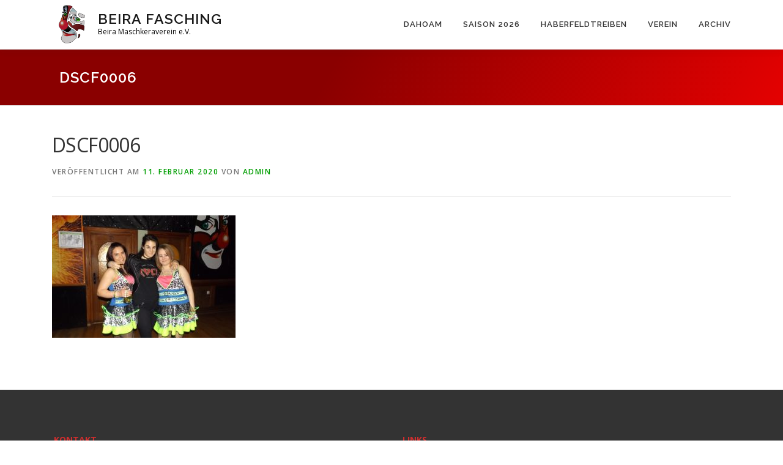

--- FILE ---
content_type: text/html; charset=UTF-8
request_url: https://www.beira-fasching.de/08-02-beira-feierwehr-boi/dscf0006-2/
body_size: 11781
content:
<!DOCTYPE html>
<html lang="de">
<head>
<meta charset="UTF-8">
<meta name="viewport" content="width=device-width, initial-scale=1">
<link rel="profile" href="http://gmpg.org/xfn/11">
<meta name='robots' content='index, follow, max-image-preview:large, max-snippet:-1, max-video-preview:-1' />
<!-- This site is optimized with the Yoast SEO plugin v26.8-RC7 - https://yoast.com/product/yoast-seo-wordpress/ -->
<title>DSCF0006 - Beira Fasching</title>
<link rel="canonical" href="https://www.beira-fasching.de/08-02-beira-feierwehr-boi/dscf0006-2/" />
<meta property="og:locale" content="de_DE" />
<meta property="og:type" content="article" />
<meta property="og:title" content="DSCF0006 - Beira Fasching" />
<meta property="og:url" content="https://www.beira-fasching.de/08-02-beira-feierwehr-boi/dscf0006-2/" />
<meta property="og:site_name" content="Beira Fasching" />
<meta property="og:image" content="https://www.beira-fasching.de/08-02-beira-feierwehr-boi/dscf0006-2" />
<meta property="og:image:width" content="1078" />
<meta property="og:image:height" content="719" />
<meta property="og:image:type" content="image/jpeg" />
<meta name="twitter:card" content="summary_large_image" />
<script type="application/ld+json" class="yoast-schema-graph">{"@context":"https://schema.org","@graph":[{"@type":"WebPage","@id":"https://www.beira-fasching.de/08-02-beira-feierwehr-boi/dscf0006-2/","url":"https://www.beira-fasching.de/08-02-beira-feierwehr-boi/dscf0006-2/","name":"DSCF0006 - Beira Fasching","isPartOf":{"@id":"https://www.beira-fasching.de/#website"},"primaryImageOfPage":{"@id":"https://www.beira-fasching.de/08-02-beira-feierwehr-boi/dscf0006-2/#primaryimage"},"image":{"@id":"https://www.beira-fasching.de/08-02-beira-feierwehr-boi/dscf0006-2/#primaryimage"},"thumbnailUrl":"https://www.beira-fasching.de/wordpress/wp-content/uploads/2020/02/DSCF0006.jpg","datePublished":"2020-02-11T12:37:41+00:00","breadcrumb":{"@id":"https://www.beira-fasching.de/08-02-beira-feierwehr-boi/dscf0006-2/#breadcrumb"},"inLanguage":"de","potentialAction":[{"@type":"ReadAction","target":["https://www.beira-fasching.de/08-02-beira-feierwehr-boi/dscf0006-2/"]}]},{"@type":"ImageObject","inLanguage":"de","@id":"https://www.beira-fasching.de/08-02-beira-feierwehr-boi/dscf0006-2/#primaryimage","url":"https://www.beira-fasching.de/wordpress/wp-content/uploads/2020/02/DSCF0006.jpg","contentUrl":"https://www.beira-fasching.de/wordpress/wp-content/uploads/2020/02/DSCF0006.jpg","width":1078,"height":719},{"@type":"BreadcrumbList","@id":"https://www.beira-fasching.de/08-02-beira-feierwehr-boi/dscf0006-2/#breadcrumb","itemListElement":[{"@type":"ListItem","position":1,"name":"Startseite","item":"https://www.beira-fasching.de/"},{"@type":"ListItem","position":2,"name":"DSCF0006"}]},{"@type":"WebSite","@id":"https://www.beira-fasching.de/#website","url":"https://www.beira-fasching.de/","name":"Beira Fasching","description":"Beira Maschkeraverein e.V.","publisher":{"@id":"https://www.beira-fasching.de/#organization"},"potentialAction":[{"@type":"SearchAction","target":{"@type":"EntryPoint","urlTemplate":"https://www.beira-fasching.de/?s={search_term_string}"},"query-input":{"@type":"PropertyValueSpecification","valueRequired":true,"valueName":"search_term_string"}}],"inLanguage":"de"},{"@type":"Organization","@id":"https://www.beira-fasching.de/#organization","name":"Beira Fasching","url":"https://www.beira-fasching.de/","logo":{"@type":"ImageObject","inLanguage":"de","@id":"https://www.beira-fasching.de/#/schema/logo/image/","url":"https://www.beira-fasching.de/wordpress/wp-content/uploads/assets/logo.png","contentUrl":"https://www.beira-fasching.de/wordpress/wp-content/uploads/assets/logo.png","width":500,"height":500,"caption":"Beira Fasching"},"image":{"@id":"https://www.beira-fasching.de/#/schema/logo/image/"}}]}</script>
<!-- / Yoast SEO plugin. -->
<link rel='dns-prefetch' href='//fonts.googleapis.com' />
<link rel="alternate" type="application/rss+xml" title="Beira Fasching &raquo; Feed" href="https://www.beira-fasching.de/feed/" />
<link rel="alternate" type="application/rss+xml" title="Beira Fasching &raquo; Kommentar-Feed" href="https://www.beira-fasching.de/comments/feed/" />
<link rel="alternate" title="oEmbed (JSON)" type="application/json+oembed" href="https://www.beira-fasching.de/wp-json/oembed/1.0/embed?url=https%3A%2F%2Fwww.beira-fasching.de%2F08-02-beira-feierwehr-boi%2Fdscf0006-2%2F" />
<link rel="alternate" title="oEmbed (XML)" type="text/xml+oembed" href="https://www.beira-fasching.de/wp-json/oembed/1.0/embed?url=https%3A%2F%2Fwww.beira-fasching.de%2F08-02-beira-feierwehr-boi%2Fdscf0006-2%2F&#038;format=xml" />
<style id='wp-img-auto-sizes-contain-inline-css' type='text/css'>
img:is([sizes=auto i],[sizes^="auto," i]){contain-intrinsic-size:3000px 1500px}
/*# sourceURL=wp-img-auto-sizes-contain-inline-css */
</style>
<link rel='stylesheet' id='wpzoom-elementor-addons-css-backend-featured-category-css' href='//www.beira-fasching.de/wordpress/wp-content/cache/wpfc-minified/kl2a0wii/h5bt9.css' type='text/css' media='all' />
<link rel='stylesheet' id='wpzoom-elementor-addons-css-backend-image-box-css' href='//www.beira-fasching.de/wordpress/wp-content/cache/wpfc-minified/2ai1wnfs/h5bt9.css' type='text/css' media='all' />
<link rel='stylesheet' id='font-awesome-5-all-css' href='//www.beira-fasching.de/wordpress/wp-content/cache/wpfc-minified/h9sgpvq/h5bt9.css' type='text/css' media='all' />
<style id='wp-emoji-styles-inline-css' type='text/css'>
img.wp-smiley, img.emoji {
display: inline !important;
border: none !important;
box-shadow: none !important;
height: 1em !important;
width: 1em !important;
margin: 0 0.07em !important;
vertical-align: -0.1em !important;
background: none !important;
padding: 0 !important;
}
/*# sourceURL=wp-emoji-styles-inline-css */
</style>
<link rel='stylesheet' id='wp-block-library-css' href='//www.beira-fasching.de/wordpress/wp-content/cache/wpfc-minified/1mvdgcga/h5bt9.css' type='text/css' media='all' />
<style id='wp-block-library-theme-inline-css' type='text/css'>
.wp-block-audio :where(figcaption){color:#555;font-size:13px;text-align:center}.is-dark-theme .wp-block-audio :where(figcaption){color:#ffffffa6}.wp-block-audio{margin:0 0 1em}.wp-block-code{border:1px solid #ccc;border-radius:4px;font-family:Menlo,Consolas,monaco,monospace;padding:.8em 1em}.wp-block-embed :where(figcaption){color:#555;font-size:13px;text-align:center}.is-dark-theme .wp-block-embed :where(figcaption){color:#ffffffa6}.wp-block-embed{margin:0 0 1em}.blocks-gallery-caption{color:#555;font-size:13px;text-align:center}.is-dark-theme .blocks-gallery-caption{color:#ffffffa6}:root :where(.wp-block-image figcaption){color:#555;font-size:13px;text-align:center}.is-dark-theme :root :where(.wp-block-image figcaption){color:#ffffffa6}.wp-block-image{margin:0 0 1em}.wp-block-pullquote{border-bottom:4px solid;border-top:4px solid;color:currentColor;margin-bottom:1.75em}.wp-block-pullquote :where(cite),.wp-block-pullquote :where(footer),.wp-block-pullquote__citation{color:currentColor;font-size:.8125em;font-style:normal;text-transform:uppercase}.wp-block-quote{border-left:.25em solid;margin:0 0 1.75em;padding-left:1em}.wp-block-quote cite,.wp-block-quote footer{color:currentColor;font-size:.8125em;font-style:normal;position:relative}.wp-block-quote:where(.has-text-align-right){border-left:none;border-right:.25em solid;padding-left:0;padding-right:1em}.wp-block-quote:where(.has-text-align-center){border:none;padding-left:0}.wp-block-quote.is-large,.wp-block-quote.is-style-large,.wp-block-quote:where(.is-style-plain){border:none}.wp-block-search .wp-block-search__label{font-weight:700}.wp-block-search__button{border:1px solid #ccc;padding:.375em .625em}:where(.wp-block-group.has-background){padding:1.25em 2.375em}.wp-block-separator.has-css-opacity{opacity:.4}.wp-block-separator{border:none;border-bottom:2px solid;margin-left:auto;margin-right:auto}.wp-block-separator.has-alpha-channel-opacity{opacity:1}.wp-block-separator:not(.is-style-wide):not(.is-style-dots){width:100px}.wp-block-separator.has-background:not(.is-style-dots){border-bottom:none;height:1px}.wp-block-separator.has-background:not(.is-style-wide):not(.is-style-dots){height:2px}.wp-block-table{margin:0 0 1em}.wp-block-table td,.wp-block-table th{word-break:normal}.wp-block-table :where(figcaption){color:#555;font-size:13px;text-align:center}.is-dark-theme .wp-block-table :where(figcaption){color:#ffffffa6}.wp-block-video :where(figcaption){color:#555;font-size:13px;text-align:center}.is-dark-theme .wp-block-video :where(figcaption){color:#ffffffa6}.wp-block-video{margin:0 0 1em}:root :where(.wp-block-template-part.has-background){margin-bottom:0;margin-top:0;padding:1.25em 2.375em}
/*# sourceURL=/wp-includes/css/dist/block-library/theme.min.css */
</style>
<link rel='stylesheet' id='swiper-css-css' href='//www.beira-fasching.de/wordpress/wp-content/cache/wpfc-minified/fdf8mpjh/h5bt9.css' type='text/css' media='all' />
<link rel='stylesheet' id='dashicons-css' href='//www.beira-fasching.de/wordpress/wp-content/cache/wpfc-minified/mbvz02m1/h5bt9.css' type='text/css' media='all' />
<link rel='stylesheet' id='magnific-popup-css' href='//www.beira-fasching.de/wordpress/wp-content/cache/wpfc-minified/30ethq9y/h5bt9.css' type='text/css' media='all' />
<link rel='stylesheet' id='wpz-insta_block-frontend-style-css' href='//www.beira-fasching.de/wordpress/wp-content/cache/wpfc-minified/fst4tr2i/h5bt9.css' type='text/css' media='all' />
<style id='classic-theme-styles-inline-css' type='text/css'>
/*! This file is auto-generated */
.wp-block-button__link{color:#fff;background-color:#32373c;border-radius:9999px;box-shadow:none;text-decoration:none;padding:calc(.667em + 2px) calc(1.333em + 2px);font-size:1.125em}.wp-block-file__button{background:#32373c;color:#fff;text-decoration:none}
/*# sourceURL=/wp-includes/css/classic-themes.min.css */
</style>
<link rel='stylesheet' id='wpzoom-social-icons-block-style-css' href='//www.beira-fasching.de/wordpress/wp-content/cache/wpfc-minified/qj4quv43/h5bt9.css' type='text/css' media='all' />
<link rel='stylesheet' id='wpzoom-blocks-css-style-portfolio_layouts-css' href='//www.beira-fasching.de/wordpress/wp-content/plugins/wpzoom-portfolio/build/blocks/portfolio-layouts/style.css?ver=b36636c79ecf064b97f60be61e440b0f' type='text/css' media='' />
<link rel='stylesheet' id='wpzoom-blocks-css-style-portfolio-css' href='//www.beira-fasching.de/wordpress/wp-content/cache/wpfc-minified/dj7cj5p/h5bt9.css' type='text/css' media='' />
<link rel='stylesheet' id='wpzoom-social-icons-academicons-css' href='//www.beira-fasching.de/wordpress/wp-content/cache/wpfc-minified/qt80ffad/h5bt9.css' type='text/css' media='all' />
<link rel='stylesheet' id='wpzoom-social-icons-socicon-css' href='//www.beira-fasching.de/wordpress/wp-content/cache/wpfc-minified/d4gaxqob/h5bt9.css' type='text/css' media='all' />
<link rel='stylesheet' id='wpzoom-social-icons-font-awesome-5-css' href='//www.beira-fasching.de/wordpress/wp-content/cache/wpfc-minified/f13lk8li/h5bt9.css' type='text/css' media='all' />
<link rel='stylesheet' id='wpzoom-social-icons-genericons-css' href='//www.beira-fasching.de/wordpress/wp-content/cache/wpfc-minified/ke4c9v2c/h5bt9.css' type='text/css' media='all' />
<style id='global-styles-inline-css' type='text/css'>
:root{--wp--preset--aspect-ratio--square: 1;--wp--preset--aspect-ratio--4-3: 4/3;--wp--preset--aspect-ratio--3-4: 3/4;--wp--preset--aspect-ratio--3-2: 3/2;--wp--preset--aspect-ratio--2-3: 2/3;--wp--preset--aspect-ratio--16-9: 16/9;--wp--preset--aspect-ratio--9-16: 9/16;--wp--preset--color--black: #000000;--wp--preset--color--cyan-bluish-gray: #abb8c3;--wp--preset--color--white: #ffffff;--wp--preset--color--pale-pink: #f78da7;--wp--preset--color--vivid-red: #cf2e2e;--wp--preset--color--luminous-vivid-orange: #ff6900;--wp--preset--color--luminous-vivid-amber: #fcb900;--wp--preset--color--light-green-cyan: #7bdcb5;--wp--preset--color--vivid-green-cyan: #00d084;--wp--preset--color--pale-cyan-blue: #8ed1fc;--wp--preset--color--vivid-cyan-blue: #0693e3;--wp--preset--color--vivid-purple: #9b51e0;--wp--preset--gradient--vivid-cyan-blue-to-vivid-purple: linear-gradient(135deg,rgb(6,147,227) 0%,rgb(155,81,224) 100%);--wp--preset--gradient--light-green-cyan-to-vivid-green-cyan: linear-gradient(135deg,rgb(122,220,180) 0%,rgb(0,208,130) 100%);--wp--preset--gradient--luminous-vivid-amber-to-luminous-vivid-orange: linear-gradient(135deg,rgb(252,185,0) 0%,rgb(255,105,0) 100%);--wp--preset--gradient--luminous-vivid-orange-to-vivid-red: linear-gradient(135deg,rgb(255,105,0) 0%,rgb(207,46,46) 100%);--wp--preset--gradient--very-light-gray-to-cyan-bluish-gray: linear-gradient(135deg,rgb(238,238,238) 0%,rgb(169,184,195) 100%);--wp--preset--gradient--cool-to-warm-spectrum: linear-gradient(135deg,rgb(74,234,220) 0%,rgb(151,120,209) 20%,rgb(207,42,186) 40%,rgb(238,44,130) 60%,rgb(251,105,98) 80%,rgb(254,248,76) 100%);--wp--preset--gradient--blush-light-purple: linear-gradient(135deg,rgb(255,206,236) 0%,rgb(152,150,240) 100%);--wp--preset--gradient--blush-bordeaux: linear-gradient(135deg,rgb(254,205,165) 0%,rgb(254,45,45) 50%,rgb(107,0,62) 100%);--wp--preset--gradient--luminous-dusk: linear-gradient(135deg,rgb(255,203,112) 0%,rgb(199,81,192) 50%,rgb(65,88,208) 100%);--wp--preset--gradient--pale-ocean: linear-gradient(135deg,rgb(255,245,203) 0%,rgb(182,227,212) 50%,rgb(51,167,181) 100%);--wp--preset--gradient--electric-grass: linear-gradient(135deg,rgb(202,248,128) 0%,rgb(113,206,126) 100%);--wp--preset--gradient--midnight: linear-gradient(135deg,rgb(2,3,129) 0%,rgb(40,116,252) 100%);--wp--preset--font-size--small: 13px;--wp--preset--font-size--medium: 20px;--wp--preset--font-size--large: 36px;--wp--preset--font-size--x-large: 42px;--wp--preset--spacing--20: 0.44rem;--wp--preset--spacing--30: 0.67rem;--wp--preset--spacing--40: 1rem;--wp--preset--spacing--50: 1.5rem;--wp--preset--spacing--60: 2.25rem;--wp--preset--spacing--70: 3.38rem;--wp--preset--spacing--80: 5.06rem;--wp--preset--shadow--natural: 6px 6px 9px rgba(0, 0, 0, 0.2);--wp--preset--shadow--deep: 12px 12px 50px rgba(0, 0, 0, 0.4);--wp--preset--shadow--sharp: 6px 6px 0px rgba(0, 0, 0, 0.2);--wp--preset--shadow--outlined: 6px 6px 0px -3px rgb(255, 255, 255), 6px 6px rgb(0, 0, 0);--wp--preset--shadow--crisp: 6px 6px 0px rgb(0, 0, 0);}:where(.is-layout-flex){gap: 0.5em;}:where(.is-layout-grid){gap: 0.5em;}body .is-layout-flex{display: flex;}.is-layout-flex{flex-wrap: wrap;align-items: center;}.is-layout-flex > :is(*, div){margin: 0;}body .is-layout-grid{display: grid;}.is-layout-grid > :is(*, div){margin: 0;}:where(.wp-block-columns.is-layout-flex){gap: 2em;}:where(.wp-block-columns.is-layout-grid){gap: 2em;}:where(.wp-block-post-template.is-layout-flex){gap: 1.25em;}:where(.wp-block-post-template.is-layout-grid){gap: 1.25em;}.has-black-color{color: var(--wp--preset--color--black) !important;}.has-cyan-bluish-gray-color{color: var(--wp--preset--color--cyan-bluish-gray) !important;}.has-white-color{color: var(--wp--preset--color--white) !important;}.has-pale-pink-color{color: var(--wp--preset--color--pale-pink) !important;}.has-vivid-red-color{color: var(--wp--preset--color--vivid-red) !important;}.has-luminous-vivid-orange-color{color: var(--wp--preset--color--luminous-vivid-orange) !important;}.has-luminous-vivid-amber-color{color: var(--wp--preset--color--luminous-vivid-amber) !important;}.has-light-green-cyan-color{color: var(--wp--preset--color--light-green-cyan) !important;}.has-vivid-green-cyan-color{color: var(--wp--preset--color--vivid-green-cyan) !important;}.has-pale-cyan-blue-color{color: var(--wp--preset--color--pale-cyan-blue) !important;}.has-vivid-cyan-blue-color{color: var(--wp--preset--color--vivid-cyan-blue) !important;}.has-vivid-purple-color{color: var(--wp--preset--color--vivid-purple) !important;}.has-black-background-color{background-color: var(--wp--preset--color--black) !important;}.has-cyan-bluish-gray-background-color{background-color: var(--wp--preset--color--cyan-bluish-gray) !important;}.has-white-background-color{background-color: var(--wp--preset--color--white) !important;}.has-pale-pink-background-color{background-color: var(--wp--preset--color--pale-pink) !important;}.has-vivid-red-background-color{background-color: var(--wp--preset--color--vivid-red) !important;}.has-luminous-vivid-orange-background-color{background-color: var(--wp--preset--color--luminous-vivid-orange) !important;}.has-luminous-vivid-amber-background-color{background-color: var(--wp--preset--color--luminous-vivid-amber) !important;}.has-light-green-cyan-background-color{background-color: var(--wp--preset--color--light-green-cyan) !important;}.has-vivid-green-cyan-background-color{background-color: var(--wp--preset--color--vivid-green-cyan) !important;}.has-pale-cyan-blue-background-color{background-color: var(--wp--preset--color--pale-cyan-blue) !important;}.has-vivid-cyan-blue-background-color{background-color: var(--wp--preset--color--vivid-cyan-blue) !important;}.has-vivid-purple-background-color{background-color: var(--wp--preset--color--vivid-purple) !important;}.has-black-border-color{border-color: var(--wp--preset--color--black) !important;}.has-cyan-bluish-gray-border-color{border-color: var(--wp--preset--color--cyan-bluish-gray) !important;}.has-white-border-color{border-color: var(--wp--preset--color--white) !important;}.has-pale-pink-border-color{border-color: var(--wp--preset--color--pale-pink) !important;}.has-vivid-red-border-color{border-color: var(--wp--preset--color--vivid-red) !important;}.has-luminous-vivid-orange-border-color{border-color: var(--wp--preset--color--luminous-vivid-orange) !important;}.has-luminous-vivid-amber-border-color{border-color: var(--wp--preset--color--luminous-vivid-amber) !important;}.has-light-green-cyan-border-color{border-color: var(--wp--preset--color--light-green-cyan) !important;}.has-vivid-green-cyan-border-color{border-color: var(--wp--preset--color--vivid-green-cyan) !important;}.has-pale-cyan-blue-border-color{border-color: var(--wp--preset--color--pale-cyan-blue) !important;}.has-vivid-cyan-blue-border-color{border-color: var(--wp--preset--color--vivid-cyan-blue) !important;}.has-vivid-purple-border-color{border-color: var(--wp--preset--color--vivid-purple) !important;}.has-vivid-cyan-blue-to-vivid-purple-gradient-background{background: var(--wp--preset--gradient--vivid-cyan-blue-to-vivid-purple) !important;}.has-light-green-cyan-to-vivid-green-cyan-gradient-background{background: var(--wp--preset--gradient--light-green-cyan-to-vivid-green-cyan) !important;}.has-luminous-vivid-amber-to-luminous-vivid-orange-gradient-background{background: var(--wp--preset--gradient--luminous-vivid-amber-to-luminous-vivid-orange) !important;}.has-luminous-vivid-orange-to-vivid-red-gradient-background{background: var(--wp--preset--gradient--luminous-vivid-orange-to-vivid-red) !important;}.has-very-light-gray-to-cyan-bluish-gray-gradient-background{background: var(--wp--preset--gradient--very-light-gray-to-cyan-bluish-gray) !important;}.has-cool-to-warm-spectrum-gradient-background{background: var(--wp--preset--gradient--cool-to-warm-spectrum) !important;}.has-blush-light-purple-gradient-background{background: var(--wp--preset--gradient--blush-light-purple) !important;}.has-blush-bordeaux-gradient-background{background: var(--wp--preset--gradient--blush-bordeaux) !important;}.has-luminous-dusk-gradient-background{background: var(--wp--preset--gradient--luminous-dusk) !important;}.has-pale-ocean-gradient-background{background: var(--wp--preset--gradient--pale-ocean) !important;}.has-electric-grass-gradient-background{background: var(--wp--preset--gradient--electric-grass) !important;}.has-midnight-gradient-background{background: var(--wp--preset--gradient--midnight) !important;}.has-small-font-size{font-size: var(--wp--preset--font-size--small) !important;}.has-medium-font-size{font-size: var(--wp--preset--font-size--medium) !important;}.has-large-font-size{font-size: var(--wp--preset--font-size--large) !important;}.has-x-large-font-size{font-size: var(--wp--preset--font-size--x-large) !important;}
:where(.wp-block-post-template.is-layout-flex){gap: 1.25em;}:where(.wp-block-post-template.is-layout-grid){gap: 1.25em;}
:where(.wp-block-term-template.is-layout-flex){gap: 1.25em;}:where(.wp-block-term-template.is-layout-grid){gap: 1.25em;}
:where(.wp-block-columns.is-layout-flex){gap: 2em;}:where(.wp-block-columns.is-layout-grid){gap: 2em;}
:root :where(.wp-block-pullquote){font-size: 1.5em;line-height: 1.6;}
/*# sourceURL=global-styles-inline-css */
</style>
<link rel='stylesheet' id='wpcdt-public-css-css' href='//www.beira-fasching.de/wordpress/wp-content/cache/wpfc-minified/d31rg094/h5bt9.css' type='text/css' media='all' />
<link rel='stylesheet' id='bwg_fonts-css' href='//www.beira-fasching.de/wordpress/wp-content/cache/wpfc-minified/97uze0k1/h5bt9.css' type='text/css' media='all' />
<link rel='stylesheet' id='sumoselect-css' href='//www.beira-fasching.de/wordpress/wp-content/cache/wpfc-minified/1er3j9wl/h5bt9.css' type='text/css' media='all' />
<link rel='stylesheet' id='mCustomScrollbar-css' href='//www.beira-fasching.de/wordpress/wp-content/cache/wpfc-minified/2dx5h785/h5bt9.css' type='text/css' media='all' />
<link rel='stylesheet' id='bwg_frontend-css' href='//www.beira-fasching.de/wordpress/wp-content/cache/wpfc-minified/kdz6sjdg/h5bt9.css' type='text/css' media='all' />
<link rel='stylesheet' id='onepress-fonts-css' href='https://fonts.googleapis.com/css?family=Raleway%3A400%2C500%2C600%2C700%2C300%2C100%2C800%2C900%7COpen+Sans%3A400%2C300%2C300italic%2C400italic%2C600%2C600italic%2C700%2C700italic&#038;subset=latin%2Clatin-ext&#038;display=swap&#038;ver=2.3.10' type='text/css' media='all' />
<link rel='stylesheet' id='onepress-animate-css' href='//www.beira-fasching.de/wordpress/wp-content/cache/wpfc-minified/d6ktmxwr/h5bt9.css' type='text/css' media='all' />
<link rel='stylesheet' id='onepress-fa-css' href='//www.beira-fasching.de/wordpress/wp-content/cache/wpfc-minified/qt71rb84/h5bt9.css' type='text/css' media='all' />
<link rel='stylesheet' id='onepress-fa-shims-css' href='//www.beira-fasching.de/wordpress/wp-content/cache/wpfc-minified/kbquv3xp/h5bt9.css' type='text/css' media='all' />
<link rel='stylesheet' id='onepress-bootstrap-css' href='//www.beira-fasching.de/wordpress/wp-content/cache/wpfc-minified/4pud6v5/h5bt9.css' type='text/css' media='all' />
<link rel='stylesheet' id='onepress-style-css' href='//www.beira-fasching.de/wordpress/wp-content/cache/wpfc-minified/e5xz33d5/h5bt9.css' type='text/css' media='all' />
<style id='onepress-style-inline-css' type='text/css'>
.site-logo-div img{height:65px;width:auto}#page .is-transparent .site-header.no-scroll .site-title,#page .is-transparent .site-header.no-scroll .site-title .site-text-logo{color:#ffffff}#page .is-transparent .site-header.no-scroll .site-description{color:#ffffff}#main .video-section section.hero-slideshow-wrapper{background:transparent}.hero-slideshow-wrapper:after{position:absolute;top:0px;left:0px;width:100%;height:100%;background-color:rgba(0,0,0,0);display:block;content:""}#parallax-hero .jarallax-container .parallax-bg:before{background-color:rgba(0,0,0,0)}.body-desktop .parallax-hero .hero-slideshow-wrapper:after{display:none!important}#parallax-hero>.parallax-bg::before{background-color:rgba(0,0,0,0);opacity:1}.body-desktop .parallax-hero .hero-slideshow-wrapper:after{display:none!important}a,.screen-reader-text:hover,.screen-reader-text:active,.screen-reader-text:focus,.header-social a,.onepress-menu a:hover,.onepress-menu ul li a:hover,.onepress-menu li.onepress-current-item>a,.onepress-menu ul li.current-menu-item>a,.onepress-menu>li a.menu-actived,.onepress-menu.onepress-menu-mobile li.onepress-current-item>a,.site-footer a,.site-footer .footer-social a:hover,.site-footer .btt a:hover,.highlight,#comments .comment .comment-wrapper .comment-meta .comment-time:hover,#comments .comment .comment-wrapper .comment-meta .comment-reply-link:hover,#comments .comment .comment-wrapper .comment-meta .comment-edit-link:hover,.btn-theme-primary-outline,.sidebar .widget a:hover,.section-services .service-item .service-image i,.counter_item .counter__number,.team-member .member-thumb .member-profile a:hover,.icon-background-default{color:#009e02}input[type="reset"],input[type="submit"],input[type="submit"],input[type="reset"]:hover,input[type="submit"]:hover,input[type="submit"]:hover .nav-links a:hover,.btn-theme-primary,.btn-theme-primary-outline:hover,.section-testimonials .card-theme-primary,.woocommerce #respond input#submit,.woocommerce a.button,.woocommerce button.button,.woocommerce input.button,.woocommerce button.button.alt,.pirate-forms-submit-button,.pirate-forms-submit-button:hover,input[type="reset"],input[type="submit"],input[type="submit"],.pirate-forms-submit-button,.contact-form div.wpforms-container-full .wpforms-form .wpforms-submit,.contact-form div.wpforms-container-full .wpforms-form .wpforms-submit:hover,.nav-links a:hover,.nav-links a.current,.nav-links .page-numbers:hover,.nav-links .page-numbers.current{background:#009e02}.btn-theme-primary-outline,.btn-theme-primary-outline:hover,.pricing__item:hover,.section-testimonials .card-theme-primary,.entry-content blockquote{border-color:#009e02}.page-header.page--cover{text-align:left}.page-header:not(.page--cover){text-align:left}.page-header.page--cover .entry-title{color:rgba(255,255,255,1)}.page-header .entry-title{color:rgba(255,255,255,1)}.site-header,.is-transparent .site-header.header-fixed{background:#ffffff;border-bottom:0px none}#page .site-branding .site-title,#page .site-branding .site-text-logo{color:#191919}.site-footer{background-color:#333333}.site-footer .footer-connect .follow-heading,.site-footer .footer-social a{color:rgba(255,255,255,0.9)}#footer-widgets{background-color:#333333}.gallery-carousel .g-item{padding:0px 10px}.gallery-carousel-wrap{margin-left:-10px;margin-right:-10px}.gallery-grid .g-item,.gallery-masonry .g-item .inner{padding:10px}.gallery-grid-wrap,.gallery-masonry-wrap{margin-left:-10px;margin-right:-10px}.gallery-justified-wrap{margin-left:-20px;margin-right:-20px}
/*# sourceURL=onepress-style-inline-css */
</style>
<link rel='stylesheet' id='onepress-gallery-lightgallery-css' href='//www.beira-fasching.de/wordpress/wp-content/cache/wpfc-minified/2m9jgvlo/h5bt9.css' type='text/css' media='all' />
<link rel='stylesheet' id='wpzoom-social-icons-font-awesome-3-css' href='//www.beira-fasching.de/wordpress/wp-content/cache/wpfc-minified/md5ktovg/h5bt9.css' type='text/css' media='all' />
<link rel='stylesheet' id='wpzoom-social-icons-styles-css' href='//www.beira-fasching.de/wordpress/wp-content/cache/wpfc-minified/13n3kez4/h5bt9.css' type='text/css' media='all' />
<link rel='preload' as='font'  id='wpzoom-social-icons-font-academicons-woff2-css' href='https://www.beira-fasching.de/wordpress/wp-content/plugins/social-icons-widget-by-wpzoom/assets/font/academicons.woff2?v=1.9.2'  type='font/woff2' crossorigin />
<link rel='preload' as='font'  id='wpzoom-social-icons-font-fontawesome-3-woff2-css' href='https://www.beira-fasching.de/wordpress/wp-content/plugins/social-icons-widget-by-wpzoom/assets/font/fontawesome-webfont.woff2?v=4.7.0'  type='font/woff2' crossorigin />
<link rel='preload' as='font'  id='wpzoom-social-icons-font-fontawesome-5-brands-woff2-css' href='https://www.beira-fasching.de/wordpress/wp-content/plugins/social-icons-widget-by-wpzoom/assets/font/fa-brands-400.woff2'  type='font/woff2' crossorigin />
<link rel='preload' as='font'  id='wpzoom-social-icons-font-fontawesome-5-regular-woff2-css' href='https://www.beira-fasching.de/wordpress/wp-content/plugins/social-icons-widget-by-wpzoom/assets/font/fa-regular-400.woff2'  type='font/woff2' crossorigin />
<link rel='preload' as='font'  id='wpzoom-social-icons-font-fontawesome-5-solid-woff2-css' href='https://www.beira-fasching.de/wordpress/wp-content/plugins/social-icons-widget-by-wpzoom/assets/font/fa-solid-900.woff2'  type='font/woff2' crossorigin />
<link rel='preload' as='font'  id='wpzoom-social-icons-font-genericons-woff-css' href='https://www.beira-fasching.de/wordpress/wp-content/plugins/social-icons-widget-by-wpzoom/assets/font/Genericons.woff'  type='font/woff' crossorigin />
<link rel='preload' as='font'  id='wpzoom-social-icons-font-socicon-woff2-css' href='https://www.beira-fasching.de/wordpress/wp-content/plugins/social-icons-widget-by-wpzoom/assets/font/socicon.woff2?v=4.5.4'  type='font/woff2' crossorigin />
<script type="text/javascript" src="https://www.beira-fasching.de/wordpress/wp-includes/js/jquery/jquery.min.js?ver=3.7.1" id="jquery-core-js"></script>
<script type="text/javascript" src="https://www.beira-fasching.de/wordpress/wp-includes/js/jquery/jquery-migrate.min.js?ver=3.4.1" id="jquery-migrate-js"></script>
<script type="text/javascript" src="https://www.beira-fasching.de/wordpress/wp-includes/js/underscore.min.js?ver=1.13.7" id="underscore-js"></script>
<script type="text/javascript" id="wp-util-js-extra">
/* <![CDATA[ */
var _wpUtilSettings = {"ajax":{"url":"/wordpress/wp-admin/admin-ajax.php"}};
//# sourceURL=wp-util-js-extra
/* ]]> */
</script>
<script type="text/javascript" src="https://www.beira-fasching.de/wordpress/wp-includes/js/wp-util.min.js?ver=6.9" id="wp-util-js"></script>
<script type="text/javascript" src="https://www.beira-fasching.de/wordpress/wp-content/plugins/instagram-widget-by-wpzoom/dist/scripts/library/magnific-popup.js?ver=1768511602" id="magnific-popup-js"></script>
<script type="text/javascript" src="https://www.beira-fasching.de/wordpress/wp-content/plugins/instagram-widget-by-wpzoom/dist/scripts/library/swiper.js?ver=7.4.1" id="swiper-js-js"></script>
<script type="text/javascript" src="https://www.beira-fasching.de/wordpress/wp-content/plugins/instagram-widget-by-wpzoom/dist/scripts/frontend/block.js?ver=6c9dcb21b2da662ca82d" id="wpz-insta_block-frontend-script-js"></script>
<script type="text/javascript" src="https://www.beira-fasching.de/wordpress/wp-content/plugins/photo-gallery/js/jquery.lazy.min.js?ver=1.8.35" id="bwg_lazyload-js"></script>
<script type="text/javascript" src="https://www.beira-fasching.de/wordpress/wp-content/plugins/photo-gallery/js/jquery.sumoselect.min.js?ver=3.4.6" id="sumoselect-js"></script>
<script type="text/javascript" src="https://www.beira-fasching.de/wordpress/wp-content/plugins/photo-gallery/js/tocca.min.js?ver=2.0.9" id="bwg_mobile-js"></script>
<script type="text/javascript" src="https://www.beira-fasching.de/wordpress/wp-content/plugins/photo-gallery/js/jquery.mCustomScrollbar.concat.min.js?ver=3.1.5" id="mCustomScrollbar-js"></script>
<script type="text/javascript" src="https://www.beira-fasching.de/wordpress/wp-content/plugins/photo-gallery/js/jquery.fullscreen.min.js?ver=0.6.0" id="jquery-fullscreen-js"></script>
<script type="text/javascript" id="bwg_frontend-js-extra">
/* <![CDATA[ */
var bwg_objectsL10n = {"bwg_field_required":"Feld ist erforderlich.","bwg_mail_validation":"Dies ist keine g\u00fcltige E-Mail-Adresse.","bwg_search_result":"Es gibt keine Bilder, die deiner Suche entsprechen.","bwg_select_tag":"Select Tag","bwg_order_by":"Order By","bwg_search":"Suchen","bwg_show_ecommerce":"Show Ecommerce","bwg_hide_ecommerce":"Hide Ecommerce","bwg_show_comments":"Kommentare anzeigen","bwg_hide_comments":"Kommentare ausblenden","bwg_restore":"Wiederherstellen","bwg_maximize":"Maximieren","bwg_fullscreen":"Vollbild","bwg_exit_fullscreen":"Vollbild verlassen","bwg_search_tag":"SEARCH...","bwg_tag_no_match":"No tags found","bwg_all_tags_selected":"All tags selected","bwg_tags_selected":"tags selected","play":"Wiedergeben","pause":"Pause","is_pro":"","bwg_play":"Wiedergeben","bwg_pause":"Pause","bwg_hide_info":"Info ausblenden","bwg_show_info":"Info anzeigen","bwg_hide_rating":"Hide rating","bwg_show_rating":"Show rating","ok":"Ok","cancel":"Cancel","select_all":"Select all","lazy_load":"1","lazy_loader":"https://www.beira-fasching.de/wordpress/wp-content/plugins/photo-gallery/images/ajax_loader.png","front_ajax":"0","bwg_tag_see_all":"see all tags","bwg_tag_see_less":"see less tags"};
//# sourceURL=bwg_frontend-js-extra
/* ]]> */
</script>
<script type="text/javascript" src="https://www.beira-fasching.de/wordpress/wp-content/plugins/photo-gallery/js/scripts.min.js?ver=1.8.35" id="bwg_frontend-js"></script>
<link rel="https://api.w.org/" href="https://www.beira-fasching.de/wp-json/" /><link rel="alternate" title="JSON" type="application/json" href="https://www.beira-fasching.de/wp-json/wp/v2/media/5289" /><link rel="EditURI" type="application/rsd+xml" title="RSD" href="https://www.beira-fasching.de/wordpress/xmlrpc.php?rsd" />
<meta name="generator" content="WordPress 6.9" />
<link rel='shortlink' href='https://www.beira-fasching.de/?p=5289' />
<!-- Analytics by WP Statistics - https://wp-statistics.com -->
<meta name="generator" content="Elementor 3.34.2; features: additional_custom_breakpoints; settings: css_print_method-external, google_font-enabled, font_display-swap">
<style>
.e-con.e-parent:nth-of-type(n+4):not(.e-lazyloaded):not(.e-no-lazyload),
.e-con.e-parent:nth-of-type(n+4):not(.e-lazyloaded):not(.e-no-lazyload) * {
background-image: none !important;
}
@media screen and (max-height: 1024px) {
.e-con.e-parent:nth-of-type(n+3):not(.e-lazyloaded):not(.e-no-lazyload),
.e-con.e-parent:nth-of-type(n+3):not(.e-lazyloaded):not(.e-no-lazyload) * {
background-image: none !important;
}
}
@media screen and (max-height: 640px) {
.e-con.e-parent:nth-of-type(n+2):not(.e-lazyloaded):not(.e-no-lazyload),
.e-con.e-parent:nth-of-type(n+2):not(.e-lazyloaded):not(.e-no-lazyload) * {
background-image: none !important;
}
}
</style>
<link rel="icon" href="https://www.beira-fasching.de/wordpress/wp-content/uploads/assets/logo-150x150.png" sizes="32x32" />
<link rel="icon" href="https://www.beira-fasching.de/wordpress/wp-content/uploads/assets/logo-300x300.png" sizes="192x192" />
<link rel="apple-touch-icon" href="https://www.beira-fasching.de/wordpress/wp-content/uploads/assets/logo-300x300.png" />
<meta name="msapplication-TileImage" content="https://www.beira-fasching.de/wordpress/wp-content/uploads/assets/logo-300x300.png" />
<style type="text/css" id="wp-custom-css">
.page-header.page--cover {
height: 100vh !important;
}
.page-header {
background: linear-gradient(119deg, rgba(138,0,0,1) 42%, rgba(228,1,1,1) 100%);
}
entry-title {
display: none !important;
}
.page-header .entry-title, .page-header .page-title {
color: #ffffff;
margin-left: 12px;
text-transform: none;
}
.site-branding .site-logo-div {
float: left;
padding-right: 10px;
margin-bottom: 5px;
}
.kategorien-widget-header {
margin-top: 40px;
margin-bottom: 0px !important;
}
.sidebar .widget {
margin-bottom: 20px;
}
.sidebar .widget a {
color: #bbbbbb;
}
.site-logo-div img {
height: 65px;
width: auto;
}
.categories{
column-count: 1;
column-gap: 50px;
}
.breadcrumbs {
display: none;
}
.is-t-above .container {
display: none;
}
.footer-widgets {
background: #333333;
}
.site-footer .footer-connect {
padding: 1.5rem 0rem 0.5rem 0rem;
background: linear-gradient(119deg, rgba(138,0,0,1) 42%, rgba(228,1,1,1) 100%);
}
.site-footer .footer-connect .follow-heading {
margin-bottom: 8px;
}
.h-on-top.is-transparent #hero .container .hero__content {
margin-top: 0px;
}
.site-footer .btt a {
right: 60px;
left: 78%;
}
.custom-hidden {
display: none;
}
/*
.site-text-logo,
.site-description,
.menu-item a {
color: #000000 !important;
}
.is-transparent .site-header.no-scroll #nav-toggle span::before, .is-transparent .site-header.no-scroll #nav-toggle span::after {
background-color: #000000 !important;
}
.is-transparent .site-header.no-scroll #nav-toggle span {
background-color: #000000;
}
*/		</style>
</head>
<body class="attachment wp-singular attachment-template-default single single-attachment postid-5289 attachmentid-5289 attachment-jpeg wp-custom-logo wp-theme-onepress elementor-default elementor-kit-6616">
<div id="page" class="hfeed site">
<a class="skip-link screen-reader-text" href="#content">Zum Inhalt springen</a>
<div id="header-section" class="h-on-top no-transparent">		<header id="masthead" class="site-header header-contained is-sticky no-scroll no-t h-on-top" role="banner">
<div class="container">
<div class="site-branding">
<div class="site-brand-inner has-logo-img has-title has-desc"><div class="site-logo-div"><a href="https://www.beira-fasching.de/" class="custom-logo-link  no-t-logo" rel="home"><img width="500" height="500" src="https://www.beira-fasching.de/wordpress/wp-content/uploads/assets/logo.png" class="custom-logo" alt="Beira Fasching" /></a></div><p class="site-title"><a class="site-text-logo" href="https://www.beira-fasching.de/" rel="home">Beira Fasching</a></p><p class="site-description">Beira Maschkeraverein e.V.</p></div>				</div>
<div class="header-right-wrapper">
<a href="#0" id="nav-toggle">Menü<span></span></a>
<nav id="site-navigation" class="main-navigation" role="navigation">
<ul class="onepress-menu">
<li id="menu-item-8250" class="menu-item menu-item-type-post_type menu-item-object-page menu-item-home menu-item-8250"><a href="https://www.beira-fasching.de/">Dahoam</a></li>
<li id="menu-item-10898" class="menu-item menu-item-type-post_type menu-item-object-page menu-item-10898"><a href="https://www.beira-fasching.de/saison/saison-2026/">Saison 2026</a></li>
<li id="menu-item-8308" class="menu-item menu-item-type-post_type menu-item-object-page menu-item-8308"><a href="https://www.beira-fasching.de/haberfeldtreiben/">Haberfeldtreiben</a></li>
<li id="menu-item-8411" class="menu-item menu-item-type-custom menu-item-object-custom menu-item-has-children menu-item-8411"><a href="#">Verein</a>
<ul class="sub-menu">
<li id="menu-item-8261" class="menu-item menu-item-type-post_type menu-item-object-page menu-item-8261"><a href="https://www.beira-fasching.de/verein/komitee/">Komitee</a></li>
</ul>
</li>
<li id="menu-item-8410" class="menu-item menu-item-type-custom menu-item-object-custom menu-item-has-children menu-item-8410"><a href="#">Archiv</a>
<ul class="sub-menu">
<li id="menu-item-9757" class="menu-item menu-item-type-post_type menu-item-object-page menu-item-9757"><a href="https://www.beira-fasching.de/saison/saison-2025/">Saison 2025</a></li>
<li id="menu-item-8258" class="menu-item menu-item-type-post_type menu-item-object-page menu-item-8258"><a href="https://www.beira-fasching.de/saison/saison-2024/">Saison 2024</a></li>
<li id="menu-item-8259" class="menu-item menu-item-type-post_type menu-item-object-page menu-item-8259"><a href="https://www.beira-fasching.de/saison/saison-2023/">Saison 2023</a></li>
<li id="menu-item-8256" class="menu-item menu-item-type-post_type menu-item-object-page menu-item-8256"><a href="https://www.beira-fasching.de/saison/saison-2021-2022/">Saison 2021 &#038; 2022</a></li>
<li id="menu-item-8255" class="menu-item menu-item-type-post_type menu-item-object-page menu-item-8255"><a href="https://www.beira-fasching.de/saison/saison-2020/">Saison 2020</a></li>
<li id="menu-item-8427" class="menu-item menu-item-type-post_type menu-item-object-page menu-item-8427"><a href="https://www.beira-fasching.de/saison/saison-2019/">Saison 2019</a></li>
<li id="menu-item-8428" class="menu-item menu-item-type-post_type menu-item-object-page menu-item-8428"><a href="https://www.beira-fasching.de/saison/saison-2018/">Saison 2018</a></li>
<li id="menu-item-8429" class="menu-item menu-item-type-post_type menu-item-object-page menu-item-8429"><a href="https://www.beira-fasching.de/saison/saison-2017/">Saison 2017</a></li>
</ul>
</li>
</ul>
</nav>
</div>
</div>
</header>
</div>					<div class="page-header">
<div class="container">
<h1 class="entry-title">DSCF0006</h1>				</div>
</div>
<div id="content" class="site-content">
<div class="breadcrumbs">
<div class="container">
</div>
</div>
<div id="content-inside" class="container no-sidebar">
<div id="primary" class="content-area">
<main id="main" class="site-main" role="main">
<article id="post-5289" class="post-5289 attachment type-attachment status-inherit hentry">
<header class="entry-header">
<h1 class="entry-title">DSCF0006</h1>        		<div class="entry-meta">
<span class="posted-on">Veröffentlicht am <a href="https://www.beira-fasching.de/08-02-beira-feierwehr-boi/dscf0006-2/" rel="bookmark"><time class="entry-date published updated" datetime="2020-02-11T13:37:41+01:00">11. Februar 2020</time></a></span><span class="byline"> von <span class="author vcard"><a  rel="author" class="url fn n" href="https://www.beira-fasching.de/author/admin/">admin</a></span></span>		</div>
</header>
<div class="entry-content">
<p class="attachment"><a href='https://www.beira-fasching.de/wordpress/wp-content/uploads/2020/02/DSCF0006.jpg'><img fetchpriority="high" decoding="async" width="300" height="200" src="https://www.beira-fasching.de/wordpress/wp-content/uploads/2020/02/DSCF0006-300x200.jpg" class="attachment-medium size-medium" alt="" srcset="https://www.beira-fasching.de/wordpress/wp-content/uploads/2020/02/DSCF0006-300x200.jpg 300w, https://www.beira-fasching.de/wordpress/wp-content/uploads/2020/02/DSCF0006-1024x683.jpg 1024w, https://www.beira-fasching.de/wordpress/wp-content/uploads/2020/02/DSCF0006-768x512.jpg 768w, https://www.beira-fasching.de/wordpress/wp-content/uploads/2020/02/DSCF0006-219x146.jpg 219w, https://www.beira-fasching.de/wordpress/wp-content/uploads/2020/02/DSCF0006-50x33.jpg 50w, https://www.beira-fasching.de/wordpress/wp-content/uploads/2020/02/DSCF0006-112x75.jpg 112w, https://www.beira-fasching.de/wordpress/wp-content/uploads/2020/02/DSCF0006.jpg 1078w" sizes="(max-width: 300px) 100vw, 300px" /></a></p>
</div>
</article>
</main>
</div>
</div>
</div>
	<footer id="colophon" class="site-footer" role="contentinfo">
<div id="footer-widgets" class="footer-widgets section-padding ">
<div class="container">
<div class="row">
<div id="footer-1" class="col-md-6 col-sm-12 footer-column widget-area sidebar" role="complementary">
<aside id="block-63" class="footer-widget widget widget_block widget_text">
<p class="has-vivid-red-color has-text-color"><strong><mark style="background-color:rgba(0, 0, 0, 0)" class="has-inline-color has-vivid-red-color">KONTAKT</mark></strong></p>
</aside><aside id="block-71" class="footer-widget widget widget_block widget_text">
<p><mark style="background-color:rgba(0, 0, 0, 0);color:#898989" class="has-inline-color">Beira Maschkeraverein e.V.<br>Bernd Schöpf<br>Glaswandstr. 4<br>83673 Bichl</mark></p>
</aside><aside id="block-73" class="footer-widget widget widget_block widget_text">
<p><mark style="background-color:rgba(0, 0, 0, 0);color:#898989" class="has-inline-color">1. Vorsitzender: Bernd Schöpf<br>2. Vorsitzender: Klausi Waldherr</mark></p>
</aside><aside id="block-66" class="footer-widget widget widget_block widget_text">
<p><mark style="background-color:rgba(0, 0, 0, 0);color:#898989" class="has-inline-color">Telefon: </mark><a href="tel://491701880489" data-type="tel" data-id="tel://491701880489">+49 (0) 170 / 1880 489</a><br><mark style="background-color:rgba(0, 0, 0, 0);color:#898989" class="has-inline-color">E-Mail: </mark><a href="mailto:info@beira-fasching.de">info@beira-fasching.de</a></p>
</aside>								</div>
<div id="footer-2" class="col-md-6 col-sm-12 footer-column widget-area sidebar" role="complementary">
<aside id="block-77" class="footer-widget widget widget_block widget_text">
<p class="has-vivid-red-color has-text-color"><strong><mark style="background-color:rgba(0, 0, 0, 0)" class="has-inline-color has-vivid-red-color">LINKS</mark></strong><br><br><a href="http://www.beira-fasching.de/sponsoren/" data-type="link" data-id="http://www.beira-fasching.de/sponsoren/">Sponsoren</a></p>
</aside><aside id="block-80" class="footer-widget widget widget_block widget_text">
<p><br><a href="http://beira-fasching.de/impressum">Impressum</a><br><a href="http://beira-fasching.de/datenschutz">Datenschutz</a></p>
</aside>								</div>
</div>
</div>
</div>
<div class="footer-connect">
<div class="container">
<div class="row">
<div class="col-md-8 offset-md-2 col-sm-12 offset-md-0">		<div class="footer-social">
<h5 class="follow-heading">Bleibe auf dem Laufenden</h5><div class="footer-social-icons"><a target="_blank" href="https://www.instagram.com/beira.fasching/" title="instagram"><i class="fa  fa-instagram"></i></a><a target="_blank" href="https://www.facebook.com/profile.php?id=100064737761215" title="facebook"><i class="fa  fa-facebook"></i></a></div>		</div>
</div>				</div>
</div>
</div>
<div class="site-info">
<div class="container">
<div class="btt">
<a class="back-to-top" href="#page" title="Nach Oben"><i class="fa fa-angle-double-up wow flash" data-wow-duration="2s"></i></a>
</div>
Copyright &copy; 2026 Beira Fasching		<span class="sep"> &ndash; </span>
<a href="https://www.famethemes.com/themes/onepress">OnePress</a> Theme von FameThemes					</div>
</div>
</footer>
</div>
<script type="speculationrules">
{"prefetch":[{"source":"document","where":{"and":[{"href_matches":"/*"},{"not":{"href_matches":["/wordpress/wp-*.php","/wordpress/wp-admin/*","/wordpress/wp-content/uploads/*","/wordpress/wp-content/*","/wordpress/wp-content/plugins/*","/wordpress/wp-content/themes/onepress/*","/*\\?(.+)"]}},{"not":{"selector_matches":"a[rel~=\"nofollow\"]"}},{"not":{"selector_matches":".no-prefetch, .no-prefetch a"}}]},"eagerness":"conservative"}]}
</script>
<script>
const lazyloadRunObserver = () => {
const lazyloadBackgrounds = document.querySelectorAll( `.e-con.e-parent:not(.e-lazyloaded)` );
const lazyloadBackgroundObserver = new IntersectionObserver( ( entries ) => {
entries.forEach( ( entry ) => {
if ( entry.isIntersecting ) {
let lazyloadBackground = entry.target;
if( lazyloadBackground ) {
lazyloadBackground.classList.add( 'e-lazyloaded' );
}
lazyloadBackgroundObserver.unobserve( entry.target );
}
});
}, { rootMargin: '200px 0px 200px 0px' } );
lazyloadBackgrounds.forEach( ( lazyloadBackground ) => {
lazyloadBackgroundObserver.observe( lazyloadBackground );
} );
};
const events = [
'DOMContentLoaded',
'elementor/lazyload/observe',
];
events.forEach( ( event ) => {
document.addEventListener( event, lazyloadRunObserver );
} );
</script>
<script type="text/javascript" src="https://www.beira-fasching.de/wordpress/wp-content/plugins/instagram-widget-by-wpzoom/dist/scripts/library/lazy.js?ver=1768511602" id="zoom-instagram-widget-lazy-load-js"></script>
<script type="text/javascript" id="zoom-instagram-widget-js-extra">
/* <![CDATA[ */
var wpzInstaAjax = {"ajaxurl":"https://www.beira-fasching.de/wordpress/wp-admin/admin-ajax.php","nonce":"3b0886f643"};
//# sourceURL=zoom-instagram-widget-js-extra
/* ]]> */
</script>
<script type="text/javascript" src="https://www.beira-fasching.de/wordpress/wp-content/plugins/instagram-widget-by-wpzoom/dist/scripts/frontend/index.js?ver=2.3.2" id="zoom-instagram-widget-js"></script>
<script type="text/javascript" id="onepress-theme-js-extra">
/* <![CDATA[ */
var onepress_js_settings = {"onepress_disable_animation":"","onepress_disable_sticky_header":"","onepress_vertical_align_menu":"1","hero_animation":"flipInX","hero_speed":"5000","hero_fade":"750","submenu_width":"0","hero_duration":"5000","hero_disable_preload":"","disabled_google_font":"","is_home":"","gallery_enable":"1","is_rtl":"","parallax_speed":"0.5"};
//# sourceURL=onepress-theme-js-extra
/* ]]> */
</script>
<script type="text/javascript" src="https://www.beira-fasching.de/wordpress/wp-content/themes/onepress/assets/js/theme-all.min.js?ver=2.3.10" id="onepress-theme-js"></script>
<script type="text/javascript" src="https://www.beira-fasching.de/wordpress/wp-content/plugins/social-icons-widget-by-wpzoom/assets/js/social-icons-widget-frontend.js?ver=1768511599" id="zoom-social-icons-widget-frontend-js"></script>
<script type="text/javascript" id="wp-statistics-tracker-js-extra">
/* <![CDATA[ */
var WP_Statistics_Tracker_Object = {"requestUrl":"https://www.beira-fasching.de/wordpress","ajaxUrl":"https://www.beira-fasching.de/wordpress/wp-admin/admin-ajax.php","hitParams":{"wp_statistics_hit":1,"source_type":"post_type_attachment","source_id":5289,"search_query":"","signature":"95857151c8dbd9ab23a9af6b760f7fb9","action":"wp_statistics_hit_record"},"option":{"dntEnabled":"","bypassAdBlockers":"1","consentIntegration":{"name":null,"status":[]},"isPreview":false,"userOnline":false,"trackAnonymously":false,"isWpConsentApiActive":false,"consentLevel":""},"isLegacyEventLoaded":"","customEventAjaxUrl":"https://www.beira-fasching.de/wordpress/wp-admin/admin-ajax.php?action=wp_statistics_custom_event&nonce=ab20b7c4d7","onlineParams":{"wp_statistics_hit":1,"source_type":"post_type_attachment","source_id":5289,"search_query":"","signature":"95857151c8dbd9ab23a9af6b760f7fb9","action":"wp_statistics_online_check"},"jsCheckTime":"60000"};
//# sourceURL=wp-statistics-tracker-js-extra
/* ]]> */
</script>
<script type="text/javascript" src="https://www.beira-fasching.de/?07d057=4dc8d71031.js&amp;ver=14.16" id="wp-statistics-tracker-js"></script>
<script id="wp-emoji-settings" type="application/json">
{"baseUrl":"https://s.w.org/images/core/emoji/17.0.2/72x72/","ext":".png","svgUrl":"https://s.w.org/images/core/emoji/17.0.2/svg/","svgExt":".svg","source":{"concatemoji":"https://www.beira-fasching.de/wordpress/wp-includes/js/wp-emoji-release.min.js?ver=6.9"}}
</script>
<script type="module">
/* <![CDATA[ */
/*! This file is auto-generated */
const a=JSON.parse(document.getElementById("wp-emoji-settings").textContent),o=(window._wpemojiSettings=a,"wpEmojiSettingsSupports"),s=["flag","emoji"];function i(e){try{var t={supportTests:e,timestamp:(new Date).valueOf()};sessionStorage.setItem(o,JSON.stringify(t))}catch(e){}}function c(e,t,n){e.clearRect(0,0,e.canvas.width,e.canvas.height),e.fillText(t,0,0);t=new Uint32Array(e.getImageData(0,0,e.canvas.width,e.canvas.height).data);e.clearRect(0,0,e.canvas.width,e.canvas.height),e.fillText(n,0,0);const a=new Uint32Array(e.getImageData(0,0,e.canvas.width,e.canvas.height).data);return t.every((e,t)=>e===a[t])}function p(e,t){e.clearRect(0,0,e.canvas.width,e.canvas.height),e.fillText(t,0,0);var n=e.getImageData(16,16,1,1);for(let e=0;e<n.data.length;e++)if(0!==n.data[e])return!1;return!0}function u(e,t,n,a){switch(t){case"flag":return n(e,"\ud83c\udff3\ufe0f\u200d\u26a7\ufe0f","\ud83c\udff3\ufe0f\u200b\u26a7\ufe0f")?!1:!n(e,"\ud83c\udde8\ud83c\uddf6","\ud83c\udde8\u200b\ud83c\uddf6")&&!n(e,"\ud83c\udff4\udb40\udc67\udb40\udc62\udb40\udc65\udb40\udc6e\udb40\udc67\udb40\udc7f","\ud83c\udff4\u200b\udb40\udc67\u200b\udb40\udc62\u200b\udb40\udc65\u200b\udb40\udc6e\u200b\udb40\udc67\u200b\udb40\udc7f");case"emoji":return!a(e,"\ud83e\u1fac8")}return!1}function f(e,t,n,a){let r;const o=(r="undefined"!=typeof WorkerGlobalScope&&self instanceof WorkerGlobalScope?new OffscreenCanvas(300,150):document.createElement("canvas")).getContext("2d",{willReadFrequently:!0}),s=(o.textBaseline="top",o.font="600 32px Arial",{});return e.forEach(e=>{s[e]=t(o,e,n,a)}),s}function r(e){var t=document.createElement("script");t.src=e,t.defer=!0,document.head.appendChild(t)}a.supports={everything:!0,everythingExceptFlag:!0},new Promise(t=>{let n=function(){try{var e=JSON.parse(sessionStorage.getItem(o));if("object"==typeof e&&"number"==typeof e.timestamp&&(new Date).valueOf()<e.timestamp+604800&&"object"==typeof e.supportTests)return e.supportTests}catch(e){}return null}();if(!n){if("undefined"!=typeof Worker&&"undefined"!=typeof OffscreenCanvas&&"undefined"!=typeof URL&&URL.createObjectURL&&"undefined"!=typeof Blob)try{var e="postMessage("+f.toString()+"("+[JSON.stringify(s),u.toString(),c.toString(),p.toString()].join(",")+"));",a=new Blob([e],{type:"text/javascript"});const r=new Worker(URL.createObjectURL(a),{name:"wpTestEmojiSupports"});return void(r.onmessage=e=>{i(n=e.data),r.terminate(),t(n)})}catch(e){}i(n=f(s,u,c,p))}t(n)}).then(e=>{for(const n in e)a.supports[n]=e[n],a.supports.everything=a.supports.everything&&a.supports[n],"flag"!==n&&(a.supports.everythingExceptFlag=a.supports.everythingExceptFlag&&a.supports[n]);var t;a.supports.everythingExceptFlag=a.supports.everythingExceptFlag&&!a.supports.flag,a.supports.everything||((t=a.source||{}).concatemoji?r(t.concatemoji):t.wpemoji&&t.twemoji&&(r(t.twemoji),r(t.wpemoji)))});
//# sourceURL=https://www.beira-fasching.de/wordpress/wp-includes/js/wp-emoji-loader.min.js
/* ]]> */
</script>
</body>
</html><!-- WP Fastest Cache file was created in 0.275 seconds, on 20. January 2026 @ 12:03 -->

--- FILE ---
content_type: text/css
request_url: https://www.beira-fasching.de/wordpress/wp-content/cache/wpfc-minified/2ai1wnfs/h5bt9.css
body_size: 118
content:
.wpzoom-elementor-addons-backend-align-control .elementor-control-field {
align-items: flex-start;
}
.wpzoom-elementor-addons-backend-align-control .elementor-choices {
flex-wrap: wrap;
height: auto;
width: 81px;
}
.wpzoom-elementor-addons-backend-align-control .elementor-choices .elementor-choices-label {
border-width: 0 !important;
border-style: none !important;
border-radius: 0 !important;
}
.wpzoom-elementor-addons-backend-align-control .elementor-choices .elementor-choices-label[for^='elementor-control-top_left'] {
border-top-width: 1px !important;
border-top-style: solid !important;
border-left-width: 1px !important;
border-left-style: solid !important;
border-top-left-radius: 3px !important;
}
.wpzoom-elementor-addons-backend-align-control .elementor-choices .elementor-choices-label[for^='elementor-control-top_left'] .fa {
transform: rotateZ(-45deg);
}
.wpzoom-elementor-addons-backend-align-control .elementor-choices .elementor-choices-label[for^='elementor-control-top_center'] {
border-top-width: 1px !important;
border-top-style: solid !important;
border-left-width: 1px !important;
border-left-style: solid !important;
border-right-width: 1px !important;
border-right-style: solid !important;
}
.wpzoom-elementor-addons-backend-align-control .elementor-choices .elementor-choices-label[for^='elementor-control-top_right'] {
border-top-width: 1px !important;
border-top-style: solid !important;
border-right-width: 1px !important;
border-right-style: solid !important;
border-top-right-radius: 3px !important;
}
.wpzoom-elementor-addons-backend-align-control .elementor-choices .elementor-choices-label[for^='elementor-control-top_right'] .fa {
transform: rotateZ(45deg);
}
.wpzoom-elementor-addons-backend-align-control .elementor-choices .elementor-choices-label[for^='elementor-control-center_left'] {
border-top-width: 1px !important;
border-top-style: solid !important;
border-left-width: 1px !important;
border-left-style: solid !important;
border-bottom-width: 1px !important;
border-bottom-style: solid !important;
}
.wpzoom-elementor-addons-backend-align-control .elementor-choices .elementor-choices-label[for^='elementor-control-center_center'] {
border-width: 1px !important;
border-style: solid !important;
}
.wpzoom-elementor-addons-backend-align-control .elementor-choices .elementor-choices-label[for^='elementor-control-center_right'] {
border-top-width: 1px !important;
border-top-style: solid !important;
border-right-width: 1px !important;
border-right-style: solid !important;
border-bottom-width: 1px !important;
border-bottom-style: solid !important;
}
.wpzoom-elementor-addons-backend-align-control .elementor-choices .elementor-choices-label[for^='elementor-control-bottom_left'] {
border-left-width: 1px !important;
border-left-style: solid !important;
border-bottom-width: 1px !important;
border-bottom-style: solid !important;
border-bottom-left-radius: 3px !important;
}
.wpzoom-elementor-addons-backend-align-control .elementor-choices .elementor-choices-label[for^='elementor-control-bottom_left'] .fa {
transform: rotateZ(45deg);
}
.wpzoom-elementor-addons-backend-align-control .elementor-choices .elementor-choices-label[for^='elementor-control-bottom_center'] {
border-left-width: 1px !important;
border-left-style: solid !important;
border-right-width: 1px !important;
border-right-style: solid !important;
border-bottom-width: 1px !important;
border-bottom-style: solid !important;
}
.wpzoom-elementor-addons-backend-align-control .elementor-choices .elementor-choices-label[for^='elementor-control-bottom_right'] {
border-right-width: 1px !important;
border-right-style: solid !important;
border-bottom-width: 1px !important;
border-bottom-style: solid !important;
border-bottom-right-radius: 3px !important;
}
.wpzoom-elementor-addons-backend-align-control .elementor-choices .elementor-choices-label[for^='elementor-control-bottom_right'] .fa {
transform: rotateZ(-45deg);
}